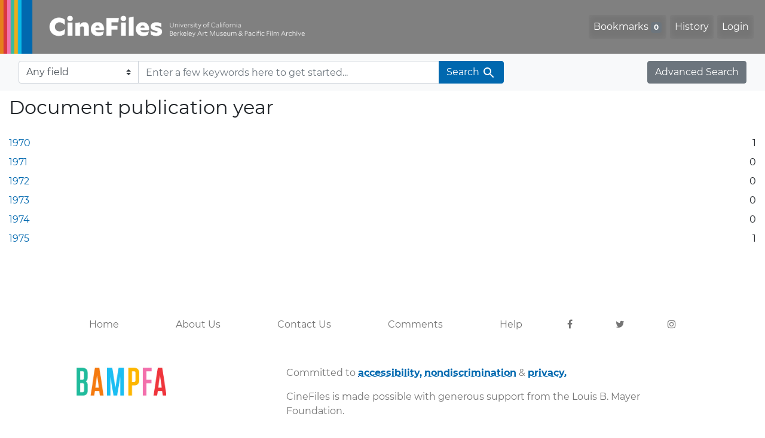

--- FILE ---
content_type: text/html; charset=utf-8
request_url: https://cinefiles.bampfa.berkeley.edu/catalog/range_limit?f%5Bcountry_ss%5D%5B%5D=Italy&f%5Bdoctype_s%5D%5B%5D=interview&f%5Bfilmtitle_ss%5D%5B%5D=Chronik+der+Anna+Magdalena+Bach+%28Chronicle+of+Anna+Magdalena+Bach%29&range%5Bfilm_year_i%5D%5Bmissing%5D=true&range_end=1975&range_field=pubdate_i&range_start=1970&search_field=dummy_range
body_size: 3880
content:



<!DOCTYPE html>
<html class="no-js" lang="en">
  <head>
    <!-- Google tag (gtag.js) -->
    <!-- CS-9131 -->
    <script async src="https://www.googletagmanager.com/gtag/js?id=G-F36LY096KS"></script>
    <script>
      window.dataLayer = window.dataLayer || [];
      function gtag(){dataLayer.push(arguments);}
      gtag('js', new Date());

      gtag('config', 'G-F36LY096KS');
    </script>

    <!-- HMP-380 -->
    <script async src='https://siteimproveanalytics.com/js/siteanalyze_6294756.js'></script>

    <meta charset="utf-8">
    <meta http-equiv="Content-Type" content="text/html; charset=utf-8">
    <meta name="viewport" content="width=device-width, initial-scale=1, shrink-to-fit=no">

    <!-- Internet Explorer use the highest version available -->
    <meta http-equiv="X-UA-Compatible" content="IE=edge">

    <title>CineFiles</title>
    <link href="https://cinefiles.bampfa.berkeley.edu/catalog/opensearch.xml" title="CineFiles" type="application/opensearchdescription+xml" rel="search" />
    <link rel="icon" type="image/x-icon" href="/assets/favicon-1f0110409ab0fbad9ace613013f97b1a538d058ac625dd929274d5dfd74bc92f.png" />
    <link rel="stylesheet" href="/assets/application-d20ef64e485579514ca28bd1390269d6b0f037c6aa05b5cc5a8bce1180a6c68c.css" media="all" />
    <script src="/assets/application-259ee017fd9a8722ab452651f01d10bf484797daee30149bf2e2b61549316aa7.js"></script>

    <meta name="csrf-param" content="authenticity_token" />
<meta name="csrf-token" content="WbWUDKdfw9NywOzbtE_F-pbdrB0-04ujl9lHrMEHA5ngSicGEdmGVu0H5y_Uxqkof5t3KeTXC2Hey4jhrktG3Q" />
    

    <meta name="twitter:card" content="summary_large_image"/>
<meta name="twitter:site" content="@bampfa"/>
  <meta property="og:url"         content="https://cinefiles.bampfa.berkeley.edu/"/>
  <meta property="og:title"       content="CineFiles" />
  <meta property="og:creator" content="UC Berkeley Art Museum and Pacific Film Archive" />
  <meta property="og:description" content="CineFiles is a free online database of film documentation and ephemera" />
  <meta property="og:image"       content="https://cinefiles.bampfa.berkeley.edu/site_image.jpg" />
  <meta property="twitter:image:alt" content="Three frames of film from Bruce Baillie's All My Life"/>



  </head>
  <body class="blacklight-catalog blacklight-catalog-range_limit">
    <nav id="skip-link" role="navigation" aria-label="Skip links">
      <a class="element-invisible element-focusable rounded-bottom py-2 px-3" data-turbolinks="false" href="#search_field">Skip to search</a>
      <a class="element-invisible element-focusable rounded-bottom py-2 px-3" data-turbolinks="false" href="#main-container">Skip to main content</a>
      
    </nav>
    <nav class="navbar navbar-expand-md navbar-dark bg-dark topbar p-0 pr-3" role="navigation">
  <div class="container-fluid p-0">
    <a class="navbar-brand m-0 p-0" href="/" title="CineFiles homepage">
      <img src="/header-cinefiles.png" alt="cinefiles banner logo, with multiple color stripes at left, the word cinefiles, and the phrase university of california berkeley art museum and pacific film archive">
    </a>
    <button class="navbar-toggler" type="button" data-toggle="collapse" data-bs-toggle="collapse" data-target="#user-util-collapse" data-bs-target="#user-util-collapse" aria-controls="user-util-collapse" aria-expanded="false" aria-label="Toggle navigation">
      <span class="navbar-toggler-icon"></span>
    </button>
    <div class="collapse navbar-collapse justify-content-md-end pl-2 pl-md-0" id="user-util-collapse">
      <ul aria-label="main navigation links" class="navbar-nav">
  
    <li class="nav-item"><a id="bookmarks_nav" class="nav-link" href="/bookmarks">
  Bookmarks
<span class="badge badge-secondary bg-secondary" data-role='bookmark-counter'>0</span>
</a></li>

    <li class="nav-item"><a aria-label="Search History" class="nav-link" href="/search_history">History</a>
</li>

    <li class="nav-item">
      <a class="nav-link" href="/users/sign_in">Login</a>
    </li>
</ul>

    </div>
  </div>
</nav>

<div class="navbar navbar-search bg-light mb-1" role="search">
  <div class="container-fluid">
    <form class="search-query-form" action="https://cinefiles.bampfa.berkeley.edu/" accept-charset="UTF-8" method="get">
  <input type="hidden" name="f[country_ss][]" value="Italy" autocomplete="off" />
<input type="hidden" name="f[doctype_s][]" value="interview" autocomplete="off" />
<input type="hidden" name="f[filmtitle_ss][]" value="Chronik der Anna Magdalena Bach (Chronicle of Anna Magdalena Bach)" autocomplete="off" />
<input type="hidden" name="range[film_year_i][missing]" value="true" autocomplete="off" />
<input type="hidden" name="range_end" value="1975" autocomplete="off" />
<input type="hidden" name="range_field" value="pubdate_i" autocomplete="off" />
<input type="hidden" name="range_start" value="1970" autocomplete="off" />
    <label for="search-bar-search_field" class="sr-only visually-hidden">Search in</label>
  <div class="input-group">
    

      <select name="search_field" id="search-bar-search_field" class="custom-select form-select search-field" autocomplete="off"><option value="text">Any field</option>
<option value="doctype_txt">Document type</option>
<option value="source_txt">Document source</option>
<option value="author_txt">Document author</option>
<option value="doclanguage_txt">Document language</option>
<option value="pubdate_txt">Document publication year</option>
<option value="director_txt">Document: director as subject</option>
<option value="title_txt">Document: film title</option>
<option value="country_txt">Document: film country</option>
<option value="filmyear_txt">Document: film year</option>
<option value="filmlanguage_txt">Document: film language</option>
<option value="docnamesubject_txt">Document name subject</option>
<option value="film_id_ss">Film ID</option></select>

    <input type="text" name="q" id="search-bar-q" placeholder="Enter a few keywords here to get started..." class="search-q q form-control rounded-0" autocomplete="on" aria-label="search for keywords" data-autocomplete-enabled="false" />

    <span class="input-group-append">
      
      <button class="btn btn-primary search-btn" type="submit" id="search-bar-search"><span class="submit-search-text">Search</span><span class="blacklight-icons blacklight-icon-search" aria-hidden="true"><?xml version="1.0"?>
<svg width="24" height="24" viewBox="0 0 24 24" role="img">
  <path fill="none" d="M0 0h24v24H0V0z"/>
  <path d="M15.5 14h-.79l-.28-.27C15.41 12.59 16 11.11 16 9.5 16 5.91 13.09 3 9.5 3S3 5.91 3 9.5 5.91 16 9.5 16c1.61 0 3.09-.59 4.23-1.57l.27.28v.79l5 4.99L20.49 19l-4.99-5zm-6 0C7.01 14 5 11.99 5 9.5S7.01 5 9.5 5 14 7.01 14 9.5 11.99 14 9.5 14z"/>
</svg>
</span></button>
    </span>
  </div>
</form>

    <a class="advanced_search btn btn-secondary" href="/advanced?f%5Bcountry_ss%5D%5B%5D=Italy&amp;f%5Bdoctype_s%5D%5B%5D=interview&amp;f%5Bfilmtitle_ss%5D%5B%5D=Chronik+der+Anna+Magdalena+Bach+%28Chronicle+of+Anna+Magdalena+Bach%29&amp;range%5Bfilm_year_i%5D%5Bmissing%5D=true&amp;range_end=1975&amp;range_field=pubdate_i&amp;range_start=1970&amp;search_field=dummy_range">Advanced Search</a>
  </div>
</div>

  <main id="main-container" class="container-fluid" role="main" aria-label="Main content">
    

    <div class="row">
  <div class="col-md-12">
    <div id="main-flashes">
      <div class="flash_messages">
    
    
    
    
</div>

    </div>
  </div>
</div>


    <div class="row">
          <section class="col-md-12">
        <h1 class="mb-4">Document publication year</h1>
<ul class="facet-values list-unstyled ">
  <li><span class="facet-label"><a class="facet-select" rel="nofollow" href="/?f%5Bcountry_ss%5D%5B%5D=Italy&amp;f%5Bdoctype_s%5D%5B%5D=interview&amp;f%5Bfilmtitle_ss%5D%5B%5D=Chronik+der+Anna+Magdalena+Bach+%28Chronicle+of+Anna+Magdalena+Bach%29&amp;range%5Bfilm_year_i%5D%5Bmissing%5D=true&amp;range%5Bpubdate_i%5D%5Bbegin%5D=1970&amp;range%5Bpubdate_i%5D%5Bend%5D=1970&amp;range_end=1975&amp;range_field=pubdate_i&amp;range_start=1970&amp;search_field=dummy_range"><span class="single" data-blrl-single="1970">1970</span></a></span><span class="facet-count">1<span class="sr-only"> objects</span></span></li><li><span class="facet-label"><a class="facet-select" rel="nofollow" href="/?f%5Bcountry_ss%5D%5B%5D=Italy&amp;f%5Bdoctype_s%5D%5B%5D=interview&amp;f%5Bfilmtitle_ss%5D%5B%5D=Chronik+der+Anna+Magdalena+Bach+%28Chronicle+of+Anna+Magdalena+Bach%29&amp;range%5Bfilm_year_i%5D%5Bmissing%5D=true&amp;range%5Bpubdate_i%5D%5Bbegin%5D=1971&amp;range%5Bpubdate_i%5D%5Bend%5D=1971&amp;range_end=1975&amp;range_field=pubdate_i&amp;range_start=1970&amp;search_field=dummy_range"><span class="single" data-blrl-single="1971">1971</span></a></span><span class="facet-count">0<span class="sr-only"> objects</span></span></li><li><span class="facet-label"><a class="facet-select" rel="nofollow" href="/?f%5Bcountry_ss%5D%5B%5D=Italy&amp;f%5Bdoctype_s%5D%5B%5D=interview&amp;f%5Bfilmtitle_ss%5D%5B%5D=Chronik+der+Anna+Magdalena+Bach+%28Chronicle+of+Anna+Magdalena+Bach%29&amp;range%5Bfilm_year_i%5D%5Bmissing%5D=true&amp;range%5Bpubdate_i%5D%5Bbegin%5D=1972&amp;range%5Bpubdate_i%5D%5Bend%5D=1972&amp;range_end=1975&amp;range_field=pubdate_i&amp;range_start=1970&amp;search_field=dummy_range"><span class="single" data-blrl-single="1972">1972</span></a></span><span class="facet-count">0<span class="sr-only"> objects</span></span></li><li><span class="facet-label"><a class="facet-select" rel="nofollow" href="/?f%5Bcountry_ss%5D%5B%5D=Italy&amp;f%5Bdoctype_s%5D%5B%5D=interview&amp;f%5Bfilmtitle_ss%5D%5B%5D=Chronik+der+Anna+Magdalena+Bach+%28Chronicle+of+Anna+Magdalena+Bach%29&amp;range%5Bfilm_year_i%5D%5Bmissing%5D=true&amp;range%5Bpubdate_i%5D%5Bbegin%5D=1973&amp;range%5Bpubdate_i%5D%5Bend%5D=1973&amp;range_end=1975&amp;range_field=pubdate_i&amp;range_start=1970&amp;search_field=dummy_range"><span class="single" data-blrl-single="1973">1973</span></a></span><span class="facet-count">0<span class="sr-only"> objects</span></span></li><li><span class="facet-label"><a class="facet-select" rel="nofollow" href="/?f%5Bcountry_ss%5D%5B%5D=Italy&amp;f%5Bdoctype_s%5D%5B%5D=interview&amp;f%5Bfilmtitle_ss%5D%5B%5D=Chronik+der+Anna+Magdalena+Bach+%28Chronicle+of+Anna+Magdalena+Bach%29&amp;range%5Bfilm_year_i%5D%5Bmissing%5D=true&amp;range%5Bpubdate_i%5D%5Bbegin%5D=1974&amp;range%5Bpubdate_i%5D%5Bend%5D=1974&amp;range_end=1975&amp;range_field=pubdate_i&amp;range_start=1970&amp;search_field=dummy_range"><span class="single" data-blrl-single="1974">1974</span></a></span><span class="facet-count">0<span class="sr-only"> objects</span></span></li><li><span class="facet-label"><a class="facet-select" rel="nofollow" href="/?f%5Bcountry_ss%5D%5B%5D=Italy&amp;f%5Bdoctype_s%5D%5B%5D=interview&amp;f%5Bfilmtitle_ss%5D%5B%5D=Chronik+der+Anna+Magdalena+Bach+%28Chronicle+of+Anna+Magdalena+Bach%29&amp;range%5Bfilm_year_i%5D%5Bmissing%5D=true&amp;range%5Bpubdate_i%5D%5Bbegin%5D=1975&amp;range%5Bpubdate_i%5D%5Bend%5D=1975&amp;range_end=1975&amp;range_field=pubdate_i&amp;range_start=1970&amp;search_field=dummy_range"><span class="single" data-blrl-single="1975">1975</span></a></span><span class="facet-count">1<span class="sr-only"> objects</span></span></li>
</ul>


    </section>

    </div>
  </main>

    <script src="https://use.fontawesome.com/4c5d5212e2.js"></script>
<footer class="site-footer container-fluid">
  <div class="row" >
    <ul aria-label="secondary navigation links" class="w-100 d-md-flex flex-wrap justify-content-between">
      <li>
        <a href="https://bampfa.org/cinefiles/" class="nav-link">Home</a>
      </li>
      <li>
        <a href="https://bampfa.org/cinefiles/about/" class="nav-link">About Us</a>
      </li>
      <li>
        <a href="https://bampfa.org/about/film-library-study-center/" class="nav-link">Contact Us</a>
      </li>
      <li>
        <a href="https://bampfa.org/cinefiles/about/comments/" class="nav-link">Comments</a>
      </li>
      <li>
        <a href="https://bampfa.org/cinefiles/about/help/" class="nav-link">Help</a>
       </li>
      <li class="social">
        <ul aria-label="social media links" class="d-flex flex-nowrap justify-content-between">
          <li class="pl-0">
            <a href="https://www.facebook.com/bampfa/" class="nav-link" title="BAMPFA facebook profile"><i class="fa fa-facebook" aria-hidden="false" role="img" aria-label="Facebook"></i></a>
          </li>
          <li>
            <a href="https://twitter.com/bampfa/" class="nav-link" title="BAMPFA twitter profile"><i class="fa fa-twitter" aria-hidden="false" role="img" aria-label="Twitter"></i></a>
          </li>
          <li>
            <a href="https://www.instagram.com/bampfa_filmlibrary/" class="nav-link" title="Instagram profile, BAMPFA Film Library"><i class="fa fa-instagram" aria-hidden="false" role="img" aria-label="Instagram"></i></a>
          </li>
        </ul>
      </li>
    </ul>
  </div>
  <div class="row">
    <hr>
  </div>
  <div class="row">
    <div class="col-sm-4 pb-4">
      <a href="https://bampfa.org"><img class="footer-logo" src="/header-logo-bampfa.png" alt="bampfa"></a>
    </div>
    <div class="col-sm-8">
      <p>
        Committed to
        <a href="https://dap.berkeley.edu/get-help/report-web-accessibility-issue">accessibility,</a>
        <a href="https://ophd.berkeley.edu/policies-and-procedures/nondiscrimination-policy-statement">nondiscrimination</a>
        <span aria-hidden="true">&amp;</span><span class="sr-only">and</span>
        <a href="https://security.berkeley.edu/policy/privacy-statement-uc-berkeley-websites">privacy.</a>
      </p>
      <p>CineFiles is made possible with generous support from the Louis B. Mayer Foundation.</p>
      <p>Past support for this project has been provided by the National Endowment for the Humanities,
        the Institute of Museum and Library Services, the Packard Humanities Institute,
        the Library Services and Technology Act, and individual donors.</p>
      <p>UC Berkeley's
        <a href="https://rtl.berkeley.edu">Research, Teaching and Learning (RTL)</a>
        provides technical infrastructure and support for
        <a href="https://research-it.berkeley.edu/projects/collectionspace">CollectionSpace</a>,
        and for this website, using <a href="https://projectblacklight.org/">
          <img src="/blacklight-logo-vectorized.svg" alt="blacklight" class="blacklight-logo">
        </a>
      </p>
      <p>&copy; 2026 The Regents of the University of California, all rights reserved.</p>
    </div>
  </div>
</footer>

    <div
  id="blacklight-modal"
  aria-hidden="true"
  aria-labelledby="modal-title"
  class="modal fade"
  role="dialog"
>
  <div id="focus-trap-begin"></div>
    <div class="modal-dialog modal-lg" role="document">
      <div class="modal-content">
      </div>
    </div>
  <div id="focus-trap-end"></div>
</div>

  </body>
</html>
